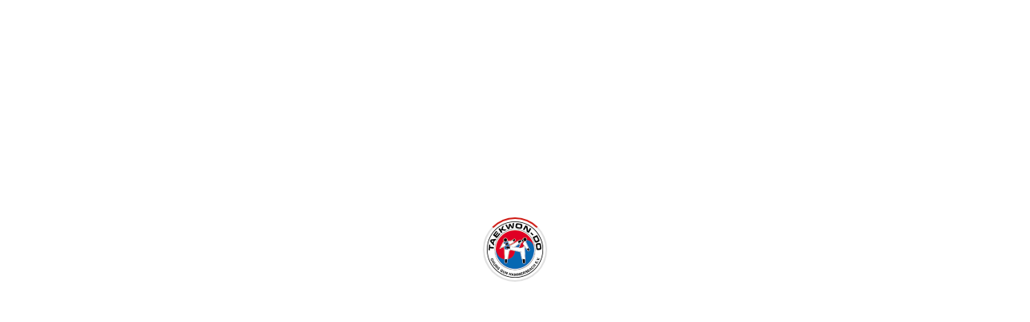

--- FILE ---
content_type: text/css
request_url: https://www.chung-gun-hammersbach.de/wp-content/uploads/dynamic_avia/avia_posts_css/post-4856.css?ver=ver-1766367170
body_size: 453
content:
.avia-section.av-jtag8sjt-ea50034f093fe871fbecd32038edbd62{
background-repeat:no-repeat;
background-image:url(https://www.chung-gun-hammersbach.de/wp-content/uploads/2018/12/Background.jpg);
background-position:50% 50%;
background-attachment:fixed;
}

.flex_column.av-bgn7p4-f94b973b3659724c72167d24bd27d421{
border-radius:10px 0px 0px 10px;
padding:80px 60px 80px 60px;
background-color:#ffffff;
}

.flex_column.av-4ru0nc-1df7851499716bf8d373dc156dff803c{
border-radius:0px 10px 10px 0px;
padding:80px 30px 80px 30px;
background-color:#ffffff;
}

